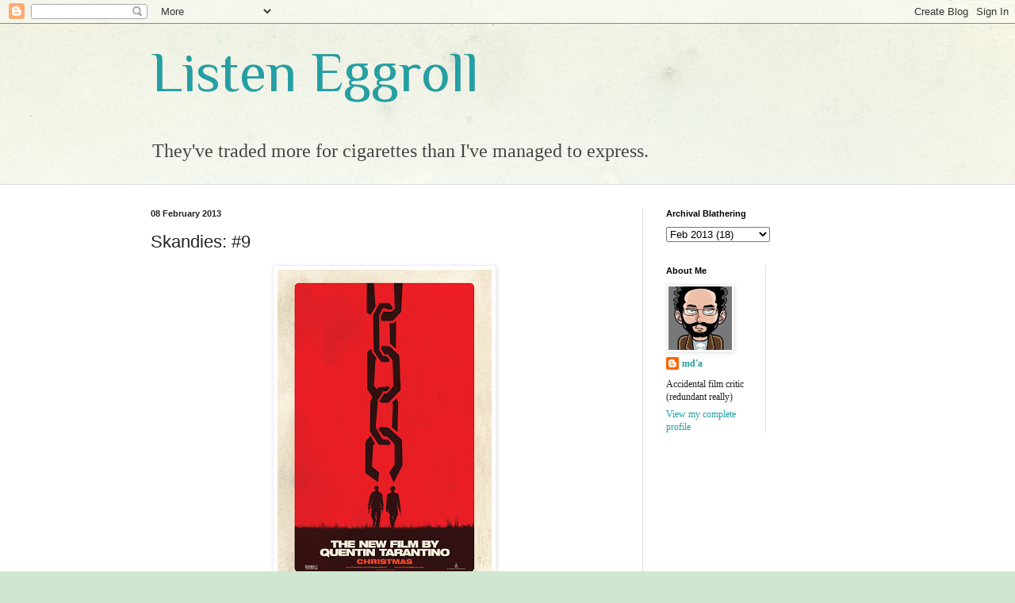

--- FILE ---
content_type: text/html; charset=UTF-8
request_url: https://enchantedmitten.blogspot.com/2013/02/skandies-9.html?showComment=1360426370960
body_size: 15088
content:
<!DOCTYPE html>
<html class='v2' dir='ltr' lang='en-US'>
<head>
<link href='https://www.blogger.com/static/v1/widgets/335934321-css_bundle_v2.css' rel='stylesheet' type='text/css'/>
<meta content='width=1100' name='viewport'/>
<meta content='text/html; charset=UTF-8' http-equiv='Content-Type'/>
<meta content='blogger' name='generator'/>
<link href='https://enchantedmitten.blogspot.com/favicon.ico' rel='icon' type='image/x-icon'/>
<link href='http://enchantedmitten.blogspot.com/2013/02/skandies-9.html' rel='canonical'/>
<link rel="alternate" type="application/atom+xml" title="Listen Eggroll - Atom" href="https://enchantedmitten.blogspot.com/feeds/posts/default" />
<link rel="alternate" type="application/rss+xml" title="Listen Eggroll - RSS" href="https://enchantedmitten.blogspot.com/feeds/posts/default?alt=rss" />
<link rel="service.post" type="application/atom+xml" title="Listen Eggroll - Atom" href="https://www.blogger.com/feeds/8838733/posts/default" />

<link rel="alternate" type="application/atom+xml" title="Listen Eggroll - Atom" href="https://enchantedmitten.blogspot.com/feeds/7849905397396903269/comments/default" />
<!--Can't find substitution for tag [blog.ieCssRetrofitLinks]-->
<link href='https://blogger.googleusercontent.com/img/b/R29vZ2xl/AVvXsEgho-UvDz5oIN2dJe1DtC-mo5oCxJ6VKV2k8P0vzp3oIhax06voctqyao_bGzl-v8NTyKsIIERGc4SrdKguvXjeCqWAIQjML_SRJOh6BxUZNAUjP_Es3tMySihQZaR0EwWzryaP2g/s400/django-unchained-movie-poster-teaser.jpg' rel='image_src'/>
<meta content='http://enchantedmitten.blogspot.com/2013/02/skandies-9.html' property='og:url'/>
<meta content='Skandies: #9' property='og:title'/>
<meta content='   Picture: Django Unchained (145/16)  Director: Julia Loktev, The Loneliest Planet  (142/12)  Actress: Michelle Williams, Take This Waltz  ...' property='og:description'/>
<meta content='https://blogger.googleusercontent.com/img/b/R29vZ2xl/AVvXsEgho-UvDz5oIN2dJe1DtC-mo5oCxJ6VKV2k8P0vzp3oIhax06voctqyao_bGzl-v8NTyKsIIERGc4SrdKguvXjeCqWAIQjML_SRJOh6BxUZNAUjP_Es3tMySihQZaR0EwWzryaP2g/w1200-h630-p-k-no-nu/django-unchained-movie-poster-teaser.jpg' property='og:image'/>
<title>Listen Eggroll: Skandies: #9</title>
<style type='text/css'>@font-face{font-family:'Philosopher';font-style:normal;font-weight:400;font-display:swap;src:url(//fonts.gstatic.com/s/philosopher/v21/vEFV2_5QCwIS4_Dhez5jcWBjT0020NqfZ7c.woff2)format('woff2');unicode-range:U+0460-052F,U+1C80-1C8A,U+20B4,U+2DE0-2DFF,U+A640-A69F,U+FE2E-FE2F;}@font-face{font-family:'Philosopher';font-style:normal;font-weight:400;font-display:swap;src:url(//fonts.gstatic.com/s/philosopher/v21/vEFV2_5QCwIS4_Dhez5jcWBqT0020NqfZ7c.woff2)format('woff2');unicode-range:U+0301,U+0400-045F,U+0490-0491,U+04B0-04B1,U+2116;}@font-face{font-family:'Philosopher';font-style:normal;font-weight:400;font-display:swap;src:url(//fonts.gstatic.com/s/philosopher/v21/vEFV2_5QCwIS4_Dhez5jcWBhT0020NqfZ7c.woff2)format('woff2');unicode-range:U+0102-0103,U+0110-0111,U+0128-0129,U+0168-0169,U+01A0-01A1,U+01AF-01B0,U+0300-0301,U+0303-0304,U+0308-0309,U+0323,U+0329,U+1EA0-1EF9,U+20AB;}@font-face{font-family:'Philosopher';font-style:normal;font-weight:400;font-display:swap;src:url(//fonts.gstatic.com/s/philosopher/v21/vEFV2_5QCwIS4_Dhez5jcWBgT0020NqfZ7c.woff2)format('woff2');unicode-range:U+0100-02BA,U+02BD-02C5,U+02C7-02CC,U+02CE-02D7,U+02DD-02FF,U+0304,U+0308,U+0329,U+1D00-1DBF,U+1E00-1E9F,U+1EF2-1EFF,U+2020,U+20A0-20AB,U+20AD-20C0,U+2113,U+2C60-2C7F,U+A720-A7FF;}@font-face{font-family:'Philosopher';font-style:normal;font-weight:400;font-display:swap;src:url(//fonts.gstatic.com/s/philosopher/v21/vEFV2_5QCwIS4_Dhez5jcWBuT0020Nqf.woff2)format('woff2');unicode-range:U+0000-00FF,U+0131,U+0152-0153,U+02BB-02BC,U+02C6,U+02DA,U+02DC,U+0304,U+0308,U+0329,U+2000-206F,U+20AC,U+2122,U+2191,U+2193,U+2212,U+2215,U+FEFF,U+FFFD;}</style>
<style id='page-skin-1' type='text/css'><!--
/*
-----------------------------------------------
Blogger Template Style
Name:     Simple
Designer: Blogger
URL:      www.blogger.com
----------------------------------------------- */
/* Content
----------------------------------------------- */
body {
font: normal normal 12px 'Times New Roman', Times, FreeSerif, serif;
color: #222222;
background: #cfe7d1 url(//themes.googleusercontent.com/image?id=1x_TqXo6-7t6y2ZiuOyQ2Bk6Zod9CTtyKYtRui0IeQJe6hVlJcQiXYG2xQGkxKvl6iZMJ) repeat fixed top center /* Credit: gaffera (https://www.istockphoto.com/googleimages.php?id=4072573&amp;platform=blogger) */;
padding: 0 0 0 0;
background-attachment: scroll;
}
html body .content-outer {
min-width: 0;
max-width: 100%;
width: 100%;
}
h2 {
font-size: 22px;
}
a:link {
text-decoration:none;
color: #249fa3;
}
a:visited {
text-decoration:none;
color: #7c93a1;
}
a:hover {
text-decoration:underline;
color: #5dc2c0;
}
.body-fauxcolumn-outer .fauxcolumn-inner {
background: transparent url(https://resources.blogblog.com/blogblog/data/1kt/simple/body_gradient_tile_light.png) repeat scroll top left;
_background-image: none;
}
.body-fauxcolumn-outer .cap-top {
position: absolute;
z-index: 1;
height: 400px;
width: 100%;
}
.body-fauxcolumn-outer .cap-top .cap-left {
width: 100%;
background: transparent url(https://resources.blogblog.com/blogblog/data/1kt/simple/gradients_light.png) repeat-x scroll top left;
_background-image: none;
}
.content-outer {
-moz-box-shadow: 0 0 0 rgba(0, 0, 0, .15);
-webkit-box-shadow: 0 0 0 rgba(0, 0, 0, .15);
-goog-ms-box-shadow: 0 0 0 #333333;
box-shadow: 0 0 0 rgba(0, 0, 0, .15);
margin-bottom: 1px;
}
.content-inner {
padding: 0 0;
}
.main-outer, .footer-outer {
background-color: #ffffff;
}
/* Header
----------------------------------------------- */
.header-outer {
background: transparent none repeat-x scroll 0 -400px;
_background-image: none;
}
.Header h1 {
font: normal normal 70px Philosopher;
color: #249fa3;
text-shadow: 0 0 0 rgba(0, 0, 0, .2);
}
.Header h1 a {
color: #249fa3;
}
.Header .description {
font-size: 200%;
color: #444444;
}
.header-inner .Header .titlewrapper {
padding: 22px 30px;
}
.header-inner .Header .descriptionwrapper {
padding: 0 30px;
}
/* Tabs
----------------------------------------------- */
.tabs-inner .section:first-child {
border-top: 0 solid #dddddd;
}
.tabs-inner .section:first-child ul {
margin-top: -0;
border-top: 0 solid #dddddd;
border-left: 0 solid #dddddd;
border-right: 0 solid #dddddd;
}
.tabs-inner .widget ul {
background: transparent none repeat-x scroll 0 -800px;
_background-image: none;
border-bottom: 0 solid #dddddd;
margin-top: 0;
margin-left: -0;
margin-right: -0;
}
.tabs-inner .widget li a {
display: inline-block;
padding: .6em 1em;
font: normal normal 20px Arial, Tahoma, Helvetica, FreeSans, sans-serif;
color: #00818b;
border-left: 0 solid #ffffff;
border-right: 0 solid #dddddd;
}
.tabs-inner .widget li:first-child a {
border-left: none;
}
.tabs-inner .widget li.selected a, .tabs-inner .widget li a:hover {
color: #444444;
background-color: transparent;
text-decoration: none;
}
/* Columns
----------------------------------------------- */
.main-outer {
border-top: 1px solid #dddddd;
}
.fauxcolumn-left-outer .fauxcolumn-inner {
border-right: 1px solid #dddddd;
}
.fauxcolumn-right-outer .fauxcolumn-inner {
border-left: 1px solid #dddddd;
}
/* Headings
----------------------------------------------- */
div.widget > h2,
div.widget h2.title {
margin: 0 0 1em 0;
font: normal bold 11px Arial, Tahoma, Helvetica, FreeSans, sans-serif;
color: #000000;
}
/* Widgets
----------------------------------------------- */
.widget .zippy {
color: #999999;
text-shadow: 2px 2px 1px rgba(0, 0, 0, .1);
}
.widget .popular-posts ul {
list-style: none;
}
/* Posts
----------------------------------------------- */
h2.date-header {
font: normal bold 11px Arial, Tahoma, Helvetica, FreeSans, sans-serif;
}
.date-header span {
background-color: transparent;
color: #222222;
padding: inherit;
letter-spacing: inherit;
margin: inherit;
}
.main-inner {
padding-top: 30px;
padding-bottom: 30px;
}
.main-inner .column-center-inner {
padding: 0 15px;
}
.main-inner .column-center-inner .section {
margin: 0 15px;
}
.post {
margin: 0 0 25px 0;
}
h3.post-title, .comments h4 {
font: normal normal 22px Arial, Tahoma, Helvetica, FreeSans, sans-serif;
margin: .75em 0 0;
}
.post-body {
font-size: 110%;
line-height: 1.4;
position: relative;
}
.post-body img, .post-body .tr-caption-container, .Profile img, .Image img,
.BlogList .item-thumbnail img {
padding: 2px;
background: #ffffff;
border: 1px solid #eeeeee;
-moz-box-shadow: 1px 1px 5px rgba(0, 0, 0, .1);
-webkit-box-shadow: 1px 1px 5px rgba(0, 0, 0, .1);
box-shadow: 1px 1px 5px rgba(0, 0, 0, .1);
}
.post-body img, .post-body .tr-caption-container {
padding: 5px;
}
.post-body .tr-caption-container {
color: #222222;
}
.post-body .tr-caption-container img {
padding: 0;
background: transparent;
border: none;
-moz-box-shadow: 0 0 0 rgba(0, 0, 0, .1);
-webkit-box-shadow: 0 0 0 rgba(0, 0, 0, .1);
box-shadow: 0 0 0 rgba(0, 0, 0, .1);
}
.post-header {
margin: 0 0 1.5em;
line-height: 1.6;
font-size: 90%;
}
.post-footer {
margin: 20px -2px 0;
padding: 5px 10px;
color: #666666;
background-color: #f9f9f9;
border-bottom: 1px solid #eeeeee;
line-height: 1.6;
font-size: 90%;
}
#comments .comment-author {
padding-top: 1.5em;
border-top: 1px solid #dddddd;
background-position: 0 1.5em;
}
#comments .comment-author:first-child {
padding-top: 0;
border-top: none;
}
.avatar-image-container {
margin: .2em 0 0;
}
#comments .avatar-image-container img {
border: 1px solid #eeeeee;
}
/* Comments
----------------------------------------------- */
.comments .comments-content .icon.blog-author {
background-repeat: no-repeat;
background-image: url([data-uri]);
}
.comments .comments-content .loadmore a {
border-top: 1px solid #999999;
border-bottom: 1px solid #999999;
}
.comments .comment-thread.inline-thread {
background-color: #f9f9f9;
}
.comments .continue {
border-top: 2px solid #999999;
}
/* Accents
---------------------------------------------- */
.section-columns td.columns-cell {
border-left: 1px solid #dddddd;
}
.blog-pager {
background: transparent none no-repeat scroll top center;
}
.blog-pager-older-link, .home-link,
.blog-pager-newer-link {
background-color: #ffffff;
padding: 5px;
}
.footer-outer {
border-top: 0 dashed #bbbbbb;
}
/* Mobile
----------------------------------------------- */
body.mobile  {
background-size: auto;
}
.mobile .body-fauxcolumn-outer {
background: transparent none repeat scroll top left;
}
.mobile .body-fauxcolumn-outer .cap-top {
background-size: 100% auto;
}
.mobile .content-outer {
-webkit-box-shadow: 0 0 3px rgba(0, 0, 0, .15);
box-shadow: 0 0 3px rgba(0, 0, 0, .15);
}
.mobile .tabs-inner .widget ul {
margin-left: 0;
margin-right: 0;
}
.mobile .post {
margin: 0;
}
.mobile .main-inner .column-center-inner .section {
margin: 0;
}
.mobile .date-header span {
padding: 0.1em 10px;
margin: 0 -10px;
}
.mobile h3.post-title {
margin: 0;
}
.mobile .blog-pager {
background: transparent none no-repeat scroll top center;
}
.mobile .footer-outer {
border-top: none;
}
.mobile .main-inner, .mobile .footer-inner {
background-color: #ffffff;
}
.mobile-index-contents {
color: #222222;
}
.mobile-link-button {
background-color: #249fa3;
}
.mobile-link-button a:link, .mobile-link-button a:visited {
color: #ffffff;
}
.mobile .tabs-inner .section:first-child {
border-top: none;
}
.mobile .tabs-inner .PageList .widget-content {
background-color: transparent;
color: #444444;
border-top: 0 solid #dddddd;
border-bottom: 0 solid #dddddd;
}
.mobile .tabs-inner .PageList .widget-content .pagelist-arrow {
border-left: 1px solid #dddddd;
}

--></style>
<style id='template-skin-1' type='text/css'><!--
body {
min-width: 960px;
}
.content-outer, .content-fauxcolumn-outer, .region-inner {
min-width: 960px;
max-width: 960px;
_width: 960px;
}
.main-inner .columns {
padding-left: 0;
padding-right: 310px;
}
.main-inner .fauxcolumn-center-outer {
left: 0;
right: 310px;
/* IE6 does not respect left and right together */
_width: expression(this.parentNode.offsetWidth -
parseInt("0") -
parseInt("310px") + 'px');
}
.main-inner .fauxcolumn-left-outer {
width: 0;
}
.main-inner .fauxcolumn-right-outer {
width: 310px;
}
.main-inner .column-left-outer {
width: 0;
right: 100%;
margin-left: -0;
}
.main-inner .column-right-outer {
width: 310px;
margin-right: -310px;
}
#layout {
min-width: 0;
}
#layout .content-outer {
min-width: 0;
width: 800px;
}
#layout .region-inner {
min-width: 0;
width: auto;
}
body#layout div.add_widget {
padding: 8px;
}
body#layout div.add_widget a {
margin-left: 32px;
}
--></style>
<style>
    body {background-image:url(\/\/themes.googleusercontent.com\/image?id=1x_TqXo6-7t6y2ZiuOyQ2Bk6Zod9CTtyKYtRui0IeQJe6hVlJcQiXYG2xQGkxKvl6iZMJ);}
    
@media (max-width: 200px) { body {background-image:url(\/\/themes.googleusercontent.com\/image?id=1x_TqXo6-7t6y2ZiuOyQ2Bk6Zod9CTtyKYtRui0IeQJe6hVlJcQiXYG2xQGkxKvl6iZMJ&options=w200);}}
@media (max-width: 400px) and (min-width: 201px) { body {background-image:url(\/\/themes.googleusercontent.com\/image?id=1x_TqXo6-7t6y2ZiuOyQ2Bk6Zod9CTtyKYtRui0IeQJe6hVlJcQiXYG2xQGkxKvl6iZMJ&options=w400);}}
@media (max-width: 800px) and (min-width: 401px) { body {background-image:url(\/\/themes.googleusercontent.com\/image?id=1x_TqXo6-7t6y2ZiuOyQ2Bk6Zod9CTtyKYtRui0IeQJe6hVlJcQiXYG2xQGkxKvl6iZMJ&options=w800);}}
@media (max-width: 1200px) and (min-width: 801px) { body {background-image:url(\/\/themes.googleusercontent.com\/image?id=1x_TqXo6-7t6y2ZiuOyQ2Bk6Zod9CTtyKYtRui0IeQJe6hVlJcQiXYG2xQGkxKvl6iZMJ&options=w1200);}}
/* Last tag covers anything over one higher than the previous max-size cap. */
@media (min-width: 1201px) { body {background-image:url(\/\/themes.googleusercontent.com\/image?id=1x_TqXo6-7t6y2ZiuOyQ2Bk6Zod9CTtyKYtRui0IeQJe6hVlJcQiXYG2xQGkxKvl6iZMJ&options=w1600);}}
  </style>
<link href='https://www.blogger.com/dyn-css/authorization.css?targetBlogID=8838733&amp;zx=dd305bbf-d535-49fc-acda-22137bcb5f2b' media='none' onload='if(media!=&#39;all&#39;)media=&#39;all&#39;' rel='stylesheet'/><noscript><link href='https://www.blogger.com/dyn-css/authorization.css?targetBlogID=8838733&amp;zx=dd305bbf-d535-49fc-acda-22137bcb5f2b' rel='stylesheet'/></noscript>
<meta name='google-adsense-platform-account' content='ca-host-pub-1556223355139109'/>
<meta name='google-adsense-platform-domain' content='blogspot.com'/>

<link rel="stylesheet" href="https://fonts.googleapis.com/css2?display=swap&family=Bodoni"></head>
<body class='loading variant-wide'>
<div class='navbar section' id='navbar' name='Navbar'><div class='widget Navbar' data-version='1' id='Navbar1'><script type="text/javascript">
    function setAttributeOnload(object, attribute, val) {
      if(window.addEventListener) {
        window.addEventListener('load',
          function(){ object[attribute] = val; }, false);
      } else {
        window.attachEvent('onload', function(){ object[attribute] = val; });
      }
    }
  </script>
<div id="navbar-iframe-container"></div>
<script type="text/javascript" src="https://apis.google.com/js/platform.js"></script>
<script type="text/javascript">
      gapi.load("gapi.iframes:gapi.iframes.style.bubble", function() {
        if (gapi.iframes && gapi.iframes.getContext) {
          gapi.iframes.getContext().openChild({
              url: 'https://www.blogger.com/navbar/8838733?po\x3d7849905397396903269\x26origin\x3dhttps://enchantedmitten.blogspot.com',
              where: document.getElementById("navbar-iframe-container"),
              id: "navbar-iframe"
          });
        }
      });
    </script><script type="text/javascript">
(function() {
var script = document.createElement('script');
script.type = 'text/javascript';
script.src = '//pagead2.googlesyndication.com/pagead/js/google_top_exp.js';
var head = document.getElementsByTagName('head')[0];
if (head) {
head.appendChild(script);
}})();
</script>
</div></div>
<div class='body-fauxcolumns'>
<div class='fauxcolumn-outer body-fauxcolumn-outer'>
<div class='cap-top'>
<div class='cap-left'></div>
<div class='cap-right'></div>
</div>
<div class='fauxborder-left'>
<div class='fauxborder-right'></div>
<div class='fauxcolumn-inner'>
</div>
</div>
<div class='cap-bottom'>
<div class='cap-left'></div>
<div class='cap-right'></div>
</div>
</div>
</div>
<div class='content'>
<div class='content-fauxcolumns'>
<div class='fauxcolumn-outer content-fauxcolumn-outer'>
<div class='cap-top'>
<div class='cap-left'></div>
<div class='cap-right'></div>
</div>
<div class='fauxborder-left'>
<div class='fauxborder-right'></div>
<div class='fauxcolumn-inner'>
</div>
</div>
<div class='cap-bottom'>
<div class='cap-left'></div>
<div class='cap-right'></div>
</div>
</div>
</div>
<div class='content-outer'>
<div class='content-cap-top cap-top'>
<div class='cap-left'></div>
<div class='cap-right'></div>
</div>
<div class='fauxborder-left content-fauxborder-left'>
<div class='fauxborder-right content-fauxborder-right'></div>
<div class='content-inner'>
<header>
<div class='header-outer'>
<div class='header-cap-top cap-top'>
<div class='cap-left'></div>
<div class='cap-right'></div>
</div>
<div class='fauxborder-left header-fauxborder-left'>
<div class='fauxborder-right header-fauxborder-right'></div>
<div class='region-inner header-inner'>
<div class='header section' id='header' name='Header'><div class='widget Header' data-version='1' id='Header1'>
<div id='header-inner'>
<div class='titlewrapper'>
<h1 class='title'>
<a href='https://enchantedmitten.blogspot.com/'>
Listen Eggroll
</a>
</h1>
</div>
<div class='descriptionwrapper'>
<p class='description'><span>They've traded more for cigarettes than I've managed to express.</span></p>
</div>
</div>
</div></div>
</div>
</div>
<div class='header-cap-bottom cap-bottom'>
<div class='cap-left'></div>
<div class='cap-right'></div>
</div>
</div>
</header>
<div class='tabs-outer'>
<div class='tabs-cap-top cap-top'>
<div class='cap-left'></div>
<div class='cap-right'></div>
</div>
<div class='fauxborder-left tabs-fauxborder-left'>
<div class='fauxborder-right tabs-fauxborder-right'></div>
<div class='region-inner tabs-inner'>
<div class='tabs no-items section' id='crosscol' name='Cross-Column'></div>
<div class='tabs no-items section' id='crosscol-overflow' name='Cross-Column 2'></div>
</div>
</div>
<div class='tabs-cap-bottom cap-bottom'>
<div class='cap-left'></div>
<div class='cap-right'></div>
</div>
</div>
<div class='main-outer'>
<div class='main-cap-top cap-top'>
<div class='cap-left'></div>
<div class='cap-right'></div>
</div>
<div class='fauxborder-left main-fauxborder-left'>
<div class='fauxborder-right main-fauxborder-right'></div>
<div class='region-inner main-inner'>
<div class='columns fauxcolumns'>
<div class='fauxcolumn-outer fauxcolumn-center-outer'>
<div class='cap-top'>
<div class='cap-left'></div>
<div class='cap-right'></div>
</div>
<div class='fauxborder-left'>
<div class='fauxborder-right'></div>
<div class='fauxcolumn-inner'>
</div>
</div>
<div class='cap-bottom'>
<div class='cap-left'></div>
<div class='cap-right'></div>
</div>
</div>
<div class='fauxcolumn-outer fauxcolumn-left-outer'>
<div class='cap-top'>
<div class='cap-left'></div>
<div class='cap-right'></div>
</div>
<div class='fauxborder-left'>
<div class='fauxborder-right'></div>
<div class='fauxcolumn-inner'>
</div>
</div>
<div class='cap-bottom'>
<div class='cap-left'></div>
<div class='cap-right'></div>
</div>
</div>
<div class='fauxcolumn-outer fauxcolumn-right-outer'>
<div class='cap-top'>
<div class='cap-left'></div>
<div class='cap-right'></div>
</div>
<div class='fauxborder-left'>
<div class='fauxborder-right'></div>
<div class='fauxcolumn-inner'>
</div>
</div>
<div class='cap-bottom'>
<div class='cap-left'></div>
<div class='cap-right'></div>
</div>
</div>
<!-- corrects IE6 width calculation -->
<div class='columns-inner'>
<div class='column-center-outer'>
<div class='column-center-inner'>
<div class='main section' id='main' name='Main'><div class='widget Blog' data-version='1' id='Blog1'>
<div class='blog-posts hfeed'>

          <div class="date-outer">
        
<h2 class='date-header'><span>08 February 2013</span></h2>

          <div class="date-posts">
        
<div class='post-outer'>
<div class='post hentry uncustomized-post-template' itemprop='blogPost' itemscope='itemscope' itemtype='http://schema.org/BlogPosting'>
<meta content='https://blogger.googleusercontent.com/img/b/R29vZ2xl/AVvXsEgho-UvDz5oIN2dJe1DtC-mo5oCxJ6VKV2k8P0vzp3oIhax06voctqyao_bGzl-v8NTyKsIIERGc4SrdKguvXjeCqWAIQjML_SRJOh6BxUZNAUjP_Es3tMySihQZaR0EwWzryaP2g/s400/django-unchained-movie-poster-teaser.jpg' itemprop='image_url'/>
<meta content='8838733' itemprop='blogId'/>
<meta content='7849905397396903269' itemprop='postId'/>
<a name='7849905397396903269'></a>
<h3 class='post-title entry-title' itemprop='name'>
Skandies: #9
</h3>
<div class='post-header'>
<div class='post-header-line-1'></div>
</div>
<div class='post-body entry-content' id='post-body-7849905397396903269' itemprop='description articleBody'>
<div class="separator" style="clear: both; text-align: center;">
<a href="https://blogger.googleusercontent.com/img/b/R29vZ2xl/AVvXsEgho-UvDz5oIN2dJe1DtC-mo5oCxJ6VKV2k8P0vzp3oIhax06voctqyao_bGzl-v8NTyKsIIERGc4SrdKguvXjeCqWAIQjML_SRJOh6BxUZNAUjP_Es3tMySihQZaR0EwWzryaP2g/s1600/django-unchained-movie-poster-teaser.jpg" imageanchor="1" style="margin-left:1em; margin-right:1em"><img border="0" height="400" src="https://blogger.googleusercontent.com/img/b/R29vZ2xl/AVvXsEgho-UvDz5oIN2dJe1DtC-mo5oCxJ6VKV2k8P0vzp3oIhax06voctqyao_bGzl-v8NTyKsIIERGc4SrdKguvXjeCqWAIQjML_SRJOh6BxUZNAUjP_Es3tMySihQZaR0EwWzryaP2g/s400/django-unchained-movie-poster-teaser.jpg" width="270" /></a></div>

Picture: Django Unchained (145/16)<br>
Director: Julia Loktev, <i>The Loneliest Planet</i> (142/12)<br>
Actress: Michelle Williams, <i>Take This Waltz</i> (135/10)<br>
Actor: Clarke Peters, <i>Red Hook Summer</i> (90/7)<br>
S. Actor: Scoot McNairy, <i>Killing Them Softly</i> (133/14)<br>
S. Actress: Gina Gershon, <i>Killer Joe</i> (95/10)<br>
Screenplay: Terence Davies, <i>The Deep Blue Sea</i> (127/13)<br>
Scene: "Molly Malone," <i>The Deep Blue Sea</i> (68/7)<p>

<iframe width="420" height="315" src="//www.youtube.com/embed/QYhWfgfEfzQ" frameborder="0" allowfullscreen></iframe>

HISTORY:<p>

Loktev placed 15th in 2007 for <i>Day Night Day Night</i>, despite the film's (embarrassing) failure to place in Best Picture.<p>

Williams is today's veteran, making her sixth appearance in the top 20 (in just the past eight years). She previously placed 2nd in Supporting for <i>Brokeback Mountain</i> (2005), 4th in Actress for <i>Wendy and Lucy</i> (2008), 9th in Actress for <i>Blue Valentine</i> (2010), 14th in Supporting for <i>Shutter Island</i> (also 2010), and 7th in Actress just last year for <i>Meek's Cutoff</i>. The others are all new.<p>


Davies' screenplay for <i>The House of Mirth</i> (2000) placed a smidge higher at #8.<p>

<div style='clear: both;'></div>
</div>
<div class='post-footer'>
<div class='post-footer-line post-footer-line-1'>
<span class='post-author vcard'>
Posted by
<span class='fn' itemprop='author' itemscope='itemscope' itemtype='http://schema.org/Person'>
<span itemprop='name'>md&#39;a</span>
</span>
</span>
<span class='post-timestamp'>
at
<meta content='http://enchantedmitten.blogspot.com/2013/02/skandies-9.html' itemprop='url'/>
<a class='timestamp-link' href='https://enchantedmitten.blogspot.com/2013/02/skandies-9.html' rel='bookmark' title='permanent link'><abbr class='published' itemprop='datePublished' title='2013-02-08T15:52:00-05:00'>3:52 PM</abbr></a>
</span>
<span class='post-comment-link'>
</span>
<span class='post-icons'>
<span class='item-control blog-admin pid-944998768'>
<a href='https://www.blogger.com/post-edit.g?blogID=8838733&postID=7849905397396903269&from=pencil' title='Edit Post'>
<img alt='' class='icon-action' height='18' src='https://resources.blogblog.com/img/icon18_edit_allbkg.gif' width='18'/>
</a>
</span>
</span>
<div class='post-share-buttons goog-inline-block'>
</div>
</div>
<div class='post-footer-line post-footer-line-2'>
<span class='post-labels'>
</span>
</div>
<div class='post-footer-line post-footer-line-3'>
<span class='post-location'>
</span>
</div>
</div>
</div>
<div class='comments' id='comments'>
<a name='comments'></a>
<h4>16 comments:</h4>
<div id='Blog1_comments-block-wrapper'>
<dl class='avatar-comment-indent' id='comments-block'>
<dt class='comment-author ' id='c4008791441781570585'>
<a name='c4008791441781570585'></a>
<div class="avatar-image-container vcard"><span dir="ltr"><a href="https://www.blogger.com/profile/12174200071752059810" target="" rel="nofollow" onclick="" class="avatar-hovercard" id="av-4008791441781570585-12174200071752059810"><img src="https://resources.blogblog.com/img/blank.gif" width="35" height="35" class="delayLoad" style="display: none;" longdesc="//blogger.googleusercontent.com/img/b/R29vZ2xl/AVvXsEgn9D7LrlVTPyzisAPsiE-UgIKIJUFTV6696_mxRx_9POQ3QqzA09KZJtLKugDhfL-uTxR9-poK8qdbMSpv8-3eBCoLf7GZNn-M_b0swc8tk9CiOJhyTuXwO12iFF4u-0Y/s45-c/lola.jpg" alt="" title="Nictate">

<noscript><img src="//blogger.googleusercontent.com/img/b/R29vZ2xl/AVvXsEgn9D7LrlVTPyzisAPsiE-UgIKIJUFTV6696_mxRx_9POQ3QqzA09KZJtLKugDhfL-uTxR9-poK8qdbMSpv8-3eBCoLf7GZNn-M_b0swc8tk9CiOJhyTuXwO12iFF4u-0Y/s45-c/lola.jpg" width="35" height="35" class="photo" alt=""></noscript></a></span></div>
<a href='https://www.blogger.com/profile/12174200071752059810' rel='nofollow'>Nictate</a>
said...
</dt>
<dd class='comment-body' id='Blog1_cmt-4008791441781570585'>
<p>
Even though I didn&#39;t vote for it, it&#39;s great to see the Molly Malone scene place in the top 10. Truly elegant filmmaking.<br /><br />I&#39;d like to note that both actresses have roles involving complicated relationships with chicken.
</p>
</dd>
<dd class='comment-footer'>
<span class='comment-timestamp'>
<a href='https://enchantedmitten.blogspot.com/2013/02/skandies-9.html?showComment=1360358175985#c4008791441781570585' title='comment permalink'>
4:16 PM
</a>
<span class='item-control blog-admin pid-82443152'>
<a class='comment-delete' href='https://www.blogger.com/comment/delete/8838733/4008791441781570585' title='Delete Comment'>
<img src='https://resources.blogblog.com/img/icon_delete13.gif'/>
</a>
</span>
</span>
</dd>
<dt class='comment-author blog-author' id='c3029771105420957656'>
<a name='c3029771105420957656'></a>
<div class="avatar-image-container vcard"><span dir="ltr"><a href="https://www.blogger.com/profile/06055853987416332662" target="" rel="nofollow" onclick="" class="avatar-hovercard" id="av-3029771105420957656-06055853987416332662"><img src="https://resources.blogblog.com/img/blank.gif" width="35" height="35" class="delayLoad" style="display: none;" longdesc="//4.bp.blogspot.com/_4nNgh_kxpYk/SaIB02DsP-I/AAAAAAAAAY4/PLrp4cDbL8Q/S45-s35/anime%2Bavatar.jpg" alt="" title="md&amp;#39;a">

<noscript><img src="//4.bp.blogspot.com/_4nNgh_kxpYk/SaIB02DsP-I/AAAAAAAAAY4/PLrp4cDbL8Q/S45-s35/anime%2Bavatar.jpg" width="35" height="35" class="photo" alt=""></noscript></a></span></div>
<a href='https://www.blogger.com/profile/06055853987416332662' rel='nofollow'>md&#39;a</a>
said...
</dt>
<dd class='comment-body' id='Blog1_cmt-3029771105420957656'>
<p>
Mike Lee, director of <i>Career Girls</i> has made some remarkable predictions, but his belief that the new Tarantino movie would (initially) miss the top 20 altogether or (later) just squeak into the top 10 with 9 votes is charmingly naive. Reminds me of a friend who proclaimed at TIFF &#39;01 that the enthusiasm for <i>Memento</i> would never make it out of Canada.
</p>
</dd>
<dd class='comment-footer'>
<span class='comment-timestamp'>
<a href='https://enchantedmitten.blogspot.com/2013/02/skandies-9.html?showComment=1360359328155#c3029771105420957656' title='comment permalink'>
4:35 PM
</a>
<span class='item-control blog-admin pid-944998768'>
<a class='comment-delete' href='https://www.blogger.com/comment/delete/8838733/3029771105420957656' title='Delete Comment'>
<img src='https://resources.blogblog.com/img/icon_delete13.gif'/>
</a>
</span>
</span>
</dd>
<dt class='comment-author ' id='c5407750454299987240'>
<a name='c5407750454299987240'></a>
<div class="avatar-image-container vcard"><span dir="ltr"><a href="https://www.blogger.com/profile/05902486713575127522" target="" rel="nofollow" onclick="" class="avatar-hovercard" id="av-5407750454299987240-05902486713575127522"><img src="https://resources.blogblog.com/img/blank.gif" width="35" height="35" class="delayLoad" style="display: none;" longdesc="//blogger.googleusercontent.com/img/b/R29vZ2xl/AVvXsEjQhFgd0gnMQP8W2hKSw8NTDEFdYE7nCia1Tc6Z6hDnKO731_e7O7M1JdK6MGM_XEnwMmAdINoaMJiPq1qrzbGzSF1dlSuNTubvUP6wkR0_uXqVZAXIZ6qbhCFW2GL7_Q/s45-c/mccloud.jpg" alt="" title="Jeff">

<noscript><img src="//blogger.googleusercontent.com/img/b/R29vZ2xl/AVvXsEjQhFgd0gnMQP8W2hKSw8NTDEFdYE7nCia1Tc6Z6hDnKO731_e7O7M1JdK6MGM_XEnwMmAdINoaMJiPq1qrzbGzSF1dlSuNTubvUP6wkR0_uXqVZAXIZ6qbhCFW2GL7_Q/s45-c/mccloud.jpg" width="35" height="35" class="photo" alt=""></noscript></a></span></div>
<a href='https://www.blogger.com/profile/05902486713575127522' rel='nofollow'>Jeff</a>
said...
</dt>
<dd class='comment-body' id='Blog1_cmt-5407750454299987240'>
<p>
I wish both Mike Lee, director of Career Girls and that friend had been correct. <br /><br />
</p>
</dd>
<dd class='comment-footer'>
<span class='comment-timestamp'>
<a href='https://enchantedmitten.blogspot.com/2013/02/skandies-9.html?showComment=1360360336781#c5407750454299987240' title='comment permalink'>
4:52 PM
</a>
<span class='item-control blog-admin pid-1046318628'>
<a class='comment-delete' href='https://www.blogger.com/comment/delete/8838733/5407750454299987240' title='Delete Comment'>
<img src='https://resources.blogblog.com/img/icon_delete13.gif'/>
</a>
</span>
</span>
</dd>
<dt class='comment-author ' id='c4933948765020836829'>
<a name='c4933948765020836829'></a>
<div class="avatar-image-container avatar-stock"><span dir="ltr"><img src="//resources.blogblog.com/img/blank.gif" width="35" height="35" alt="" title="Mike Lee, director of Career Girls">

</span></div>
Mike Lee, director of Career Girls
said...
</dt>
<dd class='comment-body' id='Blog1_cmt-4933948765020836829'>
<p>
You call it charmingly naive. I call it wishful thinking. Six of one, etc.
</p>
</dd>
<dd class='comment-footer'>
<span class='comment-timestamp'>
<a href='https://enchantedmitten.blogspot.com/2013/02/skandies-9.html?showComment=1360362962152#c4933948765020836829' title='comment permalink'>
5:36 PM
</a>
<span class='item-control blog-admin pid-499779452'>
<a class='comment-delete' href='https://www.blogger.com/comment/delete/8838733/4933948765020836829' title='Delete Comment'>
<img src='https://resources.blogblog.com/img/icon_delete13.gif'/>
</a>
</span>
</span>
</dd>
<dt class='comment-author ' id='c5366804545266973344'>
<a name='c5366804545266973344'></a>
<div class="avatar-image-container vcard"><span dir="ltr"><a href="https://www.blogger.com/profile/11025198716777000854" target="" rel="nofollow" onclick="" class="avatar-hovercard" id="av-5366804545266973344-11025198716777000854"><img src="https://resources.blogblog.com/img/blank.gif" width="35" height="35" class="delayLoad" style="display: none;" longdesc="//blogger.googleusercontent.com/img/b/R29vZ2xl/AVvXsEgVzTouZSea_P6dZbeTUwOS7HtSGgvlKa-9aZ7Kg83VkCI0WBPQ5wNghwS8_48WekpyjeW--Pj6F1gpOFQG4qZxViOjvmiPvvC-8rYFgWA5do8379DMIinyXhY4WX56wXk/s45-c-r/jeremy1.jpg" alt="" title="Jeremy Heilman">

<noscript><img src="//blogger.googleusercontent.com/img/b/R29vZ2xl/AVvXsEgVzTouZSea_P6dZbeTUwOS7HtSGgvlKa-9aZ7Kg83VkCI0WBPQ5wNghwS8_48WekpyjeW--Pj6F1gpOFQG4qZxViOjvmiPvvC-8rYFgWA5do8379DMIinyXhY4WX56wXk/s45-c-r/jeremy1.jpg" width="35" height="35" class="photo" alt=""></noscript></a></span></div>
<a href='https://www.blogger.com/profile/11025198716777000854' rel='nofollow'>Jeremy Heilman</a>
said...
</dt>
<dd class='comment-body' id='Blog1_cmt-5366804545266973344'>
<p>
It&#39;s great to see Clarke Peters and Scoot McNairy place here. They were my top choices in their respective categories, although I had McNairy as  Lead and Peters as Supporting, which goes to demonstrate how fuzzy these distinctions can be.
</p>
</dd>
<dd class='comment-footer'>
<span class='comment-timestamp'>
<a href='https://enchantedmitten.blogspot.com/2013/02/skandies-9.html?showComment=1360364591653#c5366804545266973344' title='comment permalink'>
6:03 PM
</a>
<span class='item-control blog-admin pid-61053033'>
<a class='comment-delete' href='https://www.blogger.com/comment/delete/8838733/5366804545266973344' title='Delete Comment'>
<img src='https://resources.blogblog.com/img/icon_delete13.gif'/>
</a>
</span>
</span>
</dd>
<dt class='comment-author ' id='c3005274865226216147'>
<a name='c3005274865226216147'></a>
<div class="avatar-image-container avatar-stock"><span dir="ltr"><a href="http://www.sonyclassics.com/index.php" target="" rel="nofollow" onclick=""><img src="//resources.blogblog.com/img/blank.gif" width="35" height="35" alt="" title="Wim Wenders, director of Don&amp;#39;t Come Knocking">

</a></span></div>
<a href='http://www.sonyclassics.com/index.php' rel='nofollow'>Wim Wenders, director of Don&#39;t Come Knocking</a>
said...
</dt>
<dd class='comment-body' id='Blog1_cmt-3005274865226216147'>
<p>
A question for Mike Lee: <br /><br />True, <i>Caesar Must Die</i> is a pretty good film, and a solid return for the Bros. Taviani. But how could your jury justify giving it the Golden Bear over <i>Tabu</i>, <i>Barbara</i>, or even <i>Sister</i>? Sorry to put you on the spot, but as long as you&#39;re here...
</p>
</dd>
<dd class='comment-footer'>
<span class='comment-timestamp'>
<a href='https://enchantedmitten.blogspot.com/2013/02/skandies-9.html?showComment=1360371703957#c3005274865226216147' title='comment permalink'>
8:01 PM
</a>
<span class='item-control blog-admin pid-499779452'>
<a class='comment-delete' href='https://www.blogger.com/comment/delete/8838733/3005274865226216147' title='Delete Comment'>
<img src='https://resources.blogblog.com/img/icon_delete13.gif'/>
</a>
</span>
</span>
</dd>
<dt class='comment-author ' id='c3467523983403844894'>
<a name='c3467523983403844894'></a>
<div class="avatar-image-container avatar-stock"><span dir="ltr"><img src="//resources.blogblog.com/img/blank.gif" width="35" height="35" alt="" title="Jeff">

</span></div>
Jeff
said...
</dt>
<dd class='comment-body' id='Blog1_cmt-3467523983403844894'>
<p>
Scoot&#39;s appearance made me realize that <i>Argo</i> hasn&#39;t placed in the Top 20s yet and surely has a strong chance of finishing 0-for-160 for the year.  If <i>Argo</i> fulfills the CW-of-the-week and wins Best Picture at the Oscars, it could join <i>Crash</i> and <i>Slumdog</i> as the only BP winners since 1996 to miss the Skandie Top 20s in every category.  Them&#39;s the brakes, sure, but it&#39;s harsh potential company for a film whose greatest sin was being highly competent across the board without being spectacular on any single front.
</p>
</dd>
<dd class='comment-footer'>
<span class='comment-timestamp'>
<a href='https://enchantedmitten.blogspot.com/2013/02/skandies-9.html?showComment=1360373716172#c3467523983403844894' title='comment permalink'>
8:35 PM
</a>
<span class='item-control blog-admin pid-499779452'>
<a class='comment-delete' href='https://www.blogger.com/comment/delete/8838733/3467523983403844894' title='Delete Comment'>
<img src='https://resources.blogblog.com/img/icon_delete13.gif'/>
</a>
</span>
</span>
</dd>
<dt class='comment-author ' id='c9136753188878460033'>
<a name='c9136753188878460033'></a>
<div class="avatar-image-container avatar-stock"><span dir="ltr"><img src="//resources.blogblog.com/img/blank.gif" width="35" height="35" alt="" title="Mike Lee, director of Career Girls">

</span></div>
Mike Lee, director of Career Girls
said...
</dt>
<dd class='comment-body' id='Blog1_cmt-9136753188878460033'>
<p>
Alas, Wim, my fervent defense of <i>Jayne Mansfield&#39;s Car</i> got me nowhere with the rest of the jury. Gyllenhaal, Corbijn, and Ozon were big on <i>Caesar</i>, and they eventually got Gainsbourg and Sukowa to vote for it as well, with the caveat that Petzold get best director for <i>Barbara</i> (which I was okay with). I at least forced the jury to give <i>Tabu</i> whatever that Alfred Bauer prize is; they were like, uh, okay, whatever.
</p>
</dd>
<dd class='comment-footer'>
<span class='comment-timestamp'>
<a href='https://enchantedmitten.blogspot.com/2013/02/skandies-9.html?showComment=1360380396606#c9136753188878460033' title='comment permalink'>
10:26 PM
</a>
<span class='item-control blog-admin pid-499779452'>
<a class='comment-delete' href='https://www.blogger.com/comment/delete/8838733/9136753188878460033' title='Delete Comment'>
<img src='https://resources.blogblog.com/img/icon_delete13.gif'/>
</a>
</span>
</span>
</dd>
<dt class='comment-author ' id='c3929384859850138404'>
<a name='c3929384859850138404'></a>
<div class="avatar-image-container avatar-stock"><span dir="ltr"><img src="//resources.blogblog.com/img/blank.gif" width="35" height="35" alt="" title="Mike Lee, director of Career Girls">

</span></div>
Mike Lee, director of Career Girls
said...
</dt>
<dd class='comment-body' id='Blog1_cmt-3929384859850138404'>
<p>
(Also, if I&#39;d had a Skandies vote, I would have given the opening scene of <i>Argo</i> plenty of points.)
</p>
</dd>
<dd class='comment-footer'>
<span class='comment-timestamp'>
<a href='https://enchantedmitten.blogspot.com/2013/02/skandies-9.html?showComment=1360380902635#c3929384859850138404' title='comment permalink'>
10:35 PM
</a>
<span class='item-control blog-admin pid-499779452'>
<a class='comment-delete' href='https://www.blogger.com/comment/delete/8838733/3929384859850138404' title='Delete Comment'>
<img src='https://resources.blogblog.com/img/icon_delete13.gif'/>
</a>
</span>
</span>
</dd>
<dt class='comment-author ' id='c1249710645568227922'>
<a name='c1249710645568227922'></a>
<div class="avatar-image-container avatar-stock"><span dir="ltr"><img src="//resources.blogblog.com/img/blank.gif" width="35" height="35" alt="" title="thanksbud">

</span></div>
thanksbud
said...
</dt>
<dd class='comment-body' id='Blog1_cmt-1249710645568227922'>
<p>
Good job few people who actually subjected themselves to <i>Red Hook Summer</i> voting for Peters.  I do not think it is possible to see this picture and not vote for him.<br /><br />Actually mostly good job overall on #9 buds although <i>The Dumbest Planet</i> is still dumb.
</p>
</dd>
<dd class='comment-footer'>
<span class='comment-timestamp'>
<a href='https://enchantedmitten.blogspot.com/2013/02/skandies-9.html?showComment=1360381985756#c1249710645568227922' title='comment permalink'>
10:53 PM
</a>
<span class='item-control blog-admin pid-499779452'>
<a class='comment-delete' href='https://www.blogger.com/comment/delete/8838733/1249710645568227922' title='Delete Comment'>
<img src='https://resources.blogblog.com/img/icon_delete13.gif'/>
</a>
</span>
</span>
</dd>
<dt class='comment-author ' id='c266748023626850765'>
<a name='c266748023626850765'></a>
<div class="avatar-image-container avatar-stock"><span dir="ltr"><a href="https://www.blogger.com/profile/08115036526759106746" target="" rel="nofollow" onclick="" class="avatar-hovercard" id="av-266748023626850765-08115036526759106746"><img src="//www.blogger.com/img/blogger_logo_round_35.png" width="35" height="35" alt="" title="Private Joker">

</a></span></div>
<a href='https://www.blogger.com/profile/08115036526759106746' rel='nofollow'>Private Joker</a>
said...
</dt>
<dd class='comment-body' id='Blog1_cmt-266748023626850765'>
<p>
I look forward to the 8 women who placed higher than Michelle Williams (several of whom I no doubt allotted some points) and rolling my eyes in disdain that they got more acclaim than Williams.<br /><br />I think she&#39;s a victim of having already been great too often. People are starting to take her for granted, which is ridiculous. That TTW performance is solid gold with miracle wrapping.
</p>
</dd>
<dd class='comment-footer'>
<span class='comment-timestamp'>
<a href='https://enchantedmitten.blogspot.com/2013/02/skandies-9.html?showComment=1360388150379#c266748023626850765' title='comment permalink'>
12:35 AM
</a>
<span class='item-control blog-admin pid-1910752617'>
<a class='comment-delete' href='https://www.blogger.com/comment/delete/8838733/266748023626850765' title='Delete Comment'>
<img src='https://resources.blogblog.com/img/icon_delete13.gif'/>
</a>
</span>
</span>
</dd>
<dt class='comment-author blog-author' id='c477352917871127848'>
<a name='c477352917871127848'></a>
<div class="avatar-image-container vcard"><span dir="ltr"><a href="https://www.blogger.com/profile/06055853987416332662" target="" rel="nofollow" onclick="" class="avatar-hovercard" id="av-477352917871127848-06055853987416332662"><img src="https://resources.blogblog.com/img/blank.gif" width="35" height="35" class="delayLoad" style="display: none;" longdesc="//4.bp.blogspot.com/_4nNgh_kxpYk/SaIB02DsP-I/AAAAAAAAAY4/PLrp4cDbL8Q/S45-s35/anime%2Bavatar.jpg" alt="" title="md&amp;#39;a">

<noscript><img src="//4.bp.blogspot.com/_4nNgh_kxpYk/SaIB02DsP-I/AAAAAAAAAY4/PLrp4cDbL8Q/S45-s35/anime%2Bavatar.jpg" width="35" height="35" class="photo" alt=""></noscript></a></span></div>
<a href='https://www.blogger.com/profile/06055853987416332662' rel='nofollow'>md&#39;a</a>
said...
</dt>
<dd class='comment-body' id='Blog1_cmt-477352917871127848'>
<p>
I for one didn&#39;t vote for Ms. Williams because I didn&#39;t see the movie. (Tried, the first ten minutes were awful.)
</p>
</dd>
<dd class='comment-footer'>
<span class='comment-timestamp'>
<a href='https://enchantedmitten.blogspot.com/2013/02/skandies-9.html?showComment=1360390042805#c477352917871127848' title='comment permalink'>
1:07 AM
</a>
<span class='item-control blog-admin pid-944998768'>
<a class='comment-delete' href='https://www.blogger.com/comment/delete/8838733/477352917871127848' title='Delete Comment'>
<img src='https://resources.blogblog.com/img/icon_delete13.gif'/>
</a>
</span>
</span>
</dd>
<dt class='comment-author ' id='c8034625511304879826'>
<a name='c8034625511304879826'></a>
<div class="avatar-image-container avatar-stock"><span dir="ltr"><img src="//resources.blogblog.com/img/blank.gif" width="35" height="35" alt="" title="Robert Fuller">

</span></div>
Robert Fuller
said...
</dt>
<dd class='comment-body' id='Blog1_cmt-8034625511304879826'>
<p>
I thought Michelle Williams was awful in the 30 or 40 minutes of that terrible movie that I could stomach. And she&#39;s normally one of my favorite actresses.  Does she improve later in the film, or is it the same quirkily awkward attempt at quirky awkwardness throughout?
</p>
</dd>
<dd class='comment-footer'>
<span class='comment-timestamp'>
<a href='https://enchantedmitten.blogspot.com/2013/02/skandies-9.html?showComment=1360426370960#c8034625511304879826' title='comment permalink'>
11:12 AM
</a>
<span class='item-control blog-admin pid-499779452'>
<a class='comment-delete' href='https://www.blogger.com/comment/delete/8838733/8034625511304879826' title='Delete Comment'>
<img src='https://resources.blogblog.com/img/icon_delete13.gif'/>
</a>
</span>
</span>
</dd>
<dt class='comment-author ' id='c1432521152908652368'>
<a name='c1432521152908652368'></a>
<div class="avatar-image-container avatar-stock"><span dir="ltr"><img src="//resources.blogblog.com/img/blank.gif" width="35" height="35" alt="" title="Lee Walker">

</span></div>
Lee Walker
said...
</dt>
<dd class='comment-body' id='Blog1_cmt-1432521152908652368'>
<p>
I adore Michelle WIlliams and have voted for her often. But she was just insufferable in that movie. The role and performance was such a turn off that it made me question whether I was actually straight. Maybe women aren&#39;t that interesting after all. But then that rickshaw artist dude was introduced and then Seth Rogan tried to be dramatic and I realized that dudes suck even worse. 
</p>
</dd>
<dd class='comment-footer'>
<span class='comment-timestamp'>
<a href='https://enchantedmitten.blogspot.com/2013/02/skandies-9.html?showComment=1360427919104#c1432521152908652368' title='comment permalink'>
11:38 AM
</a>
<span class='item-control blog-admin pid-499779452'>
<a class='comment-delete' href='https://www.blogger.com/comment/delete/8838733/1432521152908652368' title='Delete Comment'>
<img src='https://resources.blogblog.com/img/icon_delete13.gif'/>
</a>
</span>
</span>
</dd>
<dt class='comment-author ' id='c6157986111141189590'>
<a name='c6157986111141189590'></a>
<div class="avatar-image-container avatar-stock"><span dir="ltr"><a href="https://www.blogger.com/profile/01009382323004019335" target="" rel="nofollow" onclick="" class="avatar-hovercard" id="av-6157986111141189590-01009382323004019335"><img src="//www.blogger.com/img/blogger_logo_round_35.png" width="35" height="35" alt="" title="dd">

</a></span></div>
<a href='https://www.blogger.com/profile/01009382323004019335' rel='nofollow'>dd</a>
said...
</dt>
<dd class='comment-body' id='Blog1_cmt-6157986111141189590'>
<p>
Add me to the W/O crowd for TAKE THIS WALTZ. Not even sure I made it 10 minutes. Was thinking I was just in the wrong mood and would need to take another run at it sometime, but somewhat happy to have others validate my initial distaste.
</p>
</dd>
<dd class='comment-footer'>
<span class='comment-timestamp'>
<a href='https://enchantedmitten.blogspot.com/2013/02/skandies-9.html?showComment=1360440692705#c6157986111141189590' title='comment permalink'>
3:11 PM
</a>
<span class='item-control blog-admin pid-190099863'>
<a class='comment-delete' href='https://www.blogger.com/comment/delete/8838733/6157986111141189590' title='Delete Comment'>
<img src='https://resources.blogblog.com/img/icon_delete13.gif'/>
</a>
</span>
</span>
</dd>
<dt class='comment-author ' id='c2503103737801364008'>
<a name='c2503103737801364008'></a>
<div class="avatar-image-container avatar-stock"><span dir="ltr"><a href="https://www.blogger.com/profile/08115036526759106746" target="" rel="nofollow" onclick="" class="avatar-hovercard" id="av-2503103737801364008-08115036526759106746"><img src="//www.blogger.com/img/blogger_logo_round_35.png" width="35" height="35" alt="" title="Private Joker">

</a></span></div>
<a href='https://www.blogger.com/profile/08115036526759106746' rel='nofollow'>Private Joker</a>
said...
</dt>
<dd class='comment-body' id='Blog1_cmt-2503103737801364008'>
<p>
I dunno guys... I defy anyone to find a better-acted scene of nothing-but-reaction-shots than the &quot;Tell me what you&#39;d do to me&quot; cafe scene in TTW. She has no lines during his speech but wins the moment.<br /><br />Unlike some other movies, this one doesn&#39;t get any better than the first act so if you hated it from jump you won&#39;t like the rest of it. It had me in its spell right away though. I don&#39;t mind twee, I guess. Maybe I WAS in the right mood.
</p>
</dd>
<dd class='comment-footer'>
<span class='comment-timestamp'>
<a href='https://enchantedmitten.blogspot.com/2013/02/skandies-9.html?showComment=1360475577977#c2503103737801364008' title='comment permalink'>
12:52 AM
</a>
<span class='item-control blog-admin pid-1910752617'>
<a class='comment-delete' href='https://www.blogger.com/comment/delete/8838733/2503103737801364008' title='Delete Comment'>
<img src='https://resources.blogblog.com/img/icon_delete13.gif'/>
</a>
</span>
</span>
</dd>
</dl>
</div>
<p class='comment-footer'>
<a href='https://www.blogger.com/comment/fullpage/post/8838733/7849905397396903269' onclick='javascript:window.open(this.href, "bloggerPopup", "toolbar=0,location=0,statusbar=1,menubar=0,scrollbars=yes,width=640,height=500"); return false;'>Post a Comment</a>
</p>
</div>
</div>

        </div></div>
      
</div>
<div class='blog-pager' id='blog-pager'>
<span id='blog-pager-newer-link'>
<a class='blog-pager-newer-link' href='https://enchantedmitten.blogspot.com/2013/02/skandies-8.html' id='Blog1_blog-pager-newer-link' title='Newer Post'>Newer Post</a>
</span>
<span id='blog-pager-older-link'>
<a class='blog-pager-older-link' href='https://enchantedmitten.blogspot.com/2013/02/skandies-10.html' id='Blog1_blog-pager-older-link' title='Older Post'>Older Post</a>
</span>
<a class='home-link' href='https://enchantedmitten.blogspot.com/'>Home</a>
</div>
<div class='clear'></div>
<div class='post-feeds'>
<div class='feed-links'>
Subscribe to:
<a class='feed-link' href='https://enchantedmitten.blogspot.com/feeds/7849905397396903269/comments/default' target='_blank' type='application/atom+xml'>Post Comments (Atom)</a>
</div>
</div>
</div></div>
</div>
</div>
<div class='column-left-outer'>
<div class='column-left-inner'>
<aside>
</aside>
</div>
</div>
<div class='column-right-outer'>
<div class='column-right-inner'>
<aside>
<div class='sidebar section' id='sidebar-right-1'><div class='widget BlogArchive' data-version='1' id='BlogArchive1'>
<h2>Archival Blathering</h2>
<div class='widget-content'>
<div id='ArchiveList'>
<div id='BlogArchive1_ArchiveList'>
<select id='BlogArchive1_ArchiveMenu'>
<option value=''>Archival Blathering</option>
<option value='https://enchantedmitten.blogspot.com/2025/02/'>Feb 2025 (1)</option>
<option value='https://enchantedmitten.blogspot.com/2024/03/'>Mar 2024 (1)</option>
<option value='https://enchantedmitten.blogspot.com/2023/10/'>Oct 2023 (1)</option>
<option value='https://enchantedmitten.blogspot.com/2022/04/'>Apr 2022 (1)</option>
<option value='https://enchantedmitten.blogspot.com/2022/01/'>Jan 2022 (1)</option>
<option value='https://enchantedmitten.blogspot.com/2021/07/'>Jul 2021 (1)</option>
<option value='https://enchantedmitten.blogspot.com/2020/03/'>Mar 2020 (2)</option>
<option value='https://enchantedmitten.blogspot.com/2020/02/'>Feb 2020 (1)</option>
<option value='https://enchantedmitten.blogspot.com/2019/02/'>Feb 2019 (2)</option>
<option value='https://enchantedmitten.blogspot.com/2018/02/'>Feb 2018 (20)</option>
<option value='https://enchantedmitten.blogspot.com/2018/01/'>Jan 2018 (3)</option>
<option value='https://enchantedmitten.blogspot.com/2017/02/'>Feb 2017 (21)</option>
<option value='https://enchantedmitten.blogspot.com/2017/01/'>Jan 2017 (2)</option>
<option value='https://enchantedmitten.blogspot.com/2016/07/'>Jul 2016 (1)</option>
<option value='https://enchantedmitten.blogspot.com/2016/02/'>Feb 2016 (23)</option>
<option value='https://enchantedmitten.blogspot.com/2015/09/'>Sep 2015 (1)</option>
<option value='https://enchantedmitten.blogspot.com/2015/07/'>Jul 2015 (2)</option>
<option value='https://enchantedmitten.blogspot.com/2015/02/'>Feb 2015 (24)</option>
<option value='https://enchantedmitten.blogspot.com/2014/04/'>Apr 2014 (1)</option>
<option value='https://enchantedmitten.blogspot.com/2014/03/'>Mar 2014 (1)</option>
<option value='https://enchantedmitten.blogspot.com/2014/02/'>Feb 2014 (16)</option>
<option value='https://enchantedmitten.blogspot.com/2014/01/'>Jan 2014 (6)</option>
<option value='https://enchantedmitten.blogspot.com/2013/06/'>Jun 2013 (1)</option>
<option value='https://enchantedmitten.blogspot.com/2013/02/'>Feb 2013 (18)</option>
<option value='https://enchantedmitten.blogspot.com/2013/01/'>Jan 2013 (5)</option>
<option value='https://enchantedmitten.blogspot.com/2012/12/'>Dec 2012 (1)</option>
<option value='https://enchantedmitten.blogspot.com/2012/08/'>Aug 2012 (1)</option>
<option value='https://enchantedmitten.blogspot.com/2012/07/'>Jul 2012 (3)</option>
<option value='https://enchantedmitten.blogspot.com/2012/06/'>Jun 2012 (5)</option>
<option value='https://enchantedmitten.blogspot.com/2012/05/'>May 2012 (3)</option>
<option value='https://enchantedmitten.blogspot.com/2012/04/'>Apr 2012 (4)</option>
<option value='https://enchantedmitten.blogspot.com/2012/03/'>Mar 2012 (6)</option>
<option value='https://enchantedmitten.blogspot.com/2012/02/'>Feb 2012 (23)</option>
<option value='https://enchantedmitten.blogspot.com/2012/01/'>Jan 2012 (6)</option>
<option value='https://enchantedmitten.blogspot.com/2011/12/'>Dec 2011 (7)</option>
<option value='https://enchantedmitten.blogspot.com/2011/11/'>Nov 2011 (4)</option>
<option value='https://enchantedmitten.blogspot.com/2011/10/'>Oct 2011 (4)</option>
<option value='https://enchantedmitten.blogspot.com/2011/09/'>Sep 2011 (4)</option>
<option value='https://enchantedmitten.blogspot.com/2011/08/'>Aug 2011 (5)</option>
<option value='https://enchantedmitten.blogspot.com/2011/07/'>Jul 2011 (4)</option>
<option value='https://enchantedmitten.blogspot.com/2011/06/'>Jun 2011 (4)</option>
<option value='https://enchantedmitten.blogspot.com/2011/02/'>Feb 2011 (21)</option>
<option value='https://enchantedmitten.blogspot.com/2011/01/'>Jan 2011 (1)</option>
<option value='https://enchantedmitten.blogspot.com/2010/12/'>Dec 2010 (2)</option>
<option value='https://enchantedmitten.blogspot.com/2010/02/'>Feb 2010 (22)</option>
<option value='https://enchantedmitten.blogspot.com/2010/01/'>Jan 2010 (1)</option>
<option value='https://enchantedmitten.blogspot.com/2009/12/'>Dec 2009 (1)</option>
<option value='https://enchantedmitten.blogspot.com/2009/11/'>Nov 2009 (2)</option>
<option value='https://enchantedmitten.blogspot.com/2009/10/'>Oct 2009 (33)</option>
<option value='https://enchantedmitten.blogspot.com/2009/09/'>Sep 2009 (11)</option>
<option value='https://enchantedmitten.blogspot.com/2009/07/'>Jul 2009 (1)</option>
<option value='https://enchantedmitten.blogspot.com/2009/06/'>Jun 2009 (1)</option>
<option value='https://enchantedmitten.blogspot.com/2009/05/'>May 2009 (4)</option>
<option value='https://enchantedmitten.blogspot.com/2009/04/'>Apr 2009 (6)</option>
<option value='https://enchantedmitten.blogspot.com/2009/03/'>Mar 2009 (9)</option>
<option value='https://enchantedmitten.blogspot.com/2009/02/'>Feb 2009 (25)</option>
<option value='https://enchantedmitten.blogspot.com/2009/01/'>Jan 2009 (12)</option>
<option value='https://enchantedmitten.blogspot.com/2008/12/'>Dec 2008 (3)</option>
<option value='https://enchantedmitten.blogspot.com/2008/05/'>May 2008 (1)</option>
<option value='https://enchantedmitten.blogspot.com/2008/03/'>Mar 2008 (1)</option>
<option value='https://enchantedmitten.blogspot.com/2008/02/'>Feb 2008 (19)</option>
<option value='https://enchantedmitten.blogspot.com/2008/01/'>Jan 2008 (8)</option>
<option value='https://enchantedmitten.blogspot.com/2007/12/'>Dec 2007 (2)</option>
<option value='https://enchantedmitten.blogspot.com/2007/08/'>Aug 2007 (1)</option>
<option value='https://enchantedmitten.blogspot.com/2007/07/'>Jul 2007 (1)</option>
<option value='https://enchantedmitten.blogspot.com/2007/06/'>Jun 2007 (1)</option>
<option value='https://enchantedmitten.blogspot.com/2007/03/'>Mar 2007 (3)</option>
<option value='https://enchantedmitten.blogspot.com/2007/02/'>Feb 2007 (18)</option>
<option value='https://enchantedmitten.blogspot.com/2007/01/'>Jan 2007 (13)</option>
<option value='https://enchantedmitten.blogspot.com/2006/12/'>Dec 2006 (2)</option>
<option value='https://enchantedmitten.blogspot.com/2006/06/'>Jun 2006 (1)</option>
<option value='https://enchantedmitten.blogspot.com/2006/05/'>May 2006 (3)</option>
<option value='https://enchantedmitten.blogspot.com/2006/03/'>Mar 2006 (2)</option>
<option value='https://enchantedmitten.blogspot.com/2006/02/'>Feb 2006 (22)</option>
<option value='https://enchantedmitten.blogspot.com/2006/01/'>Jan 2006 (8)</option>
<option value='https://enchantedmitten.blogspot.com/2005/10/'>Oct 2005 (1)</option>
<option value='https://enchantedmitten.blogspot.com/2005/08/'>Aug 2005 (1)</option>
<option value='https://enchantedmitten.blogspot.com/2005/06/'>Jun 2005 (2)</option>
<option value='https://enchantedmitten.blogspot.com/2005/05/'>May 2005 (1)</option>
<option value='https://enchantedmitten.blogspot.com/2005/04/'>Apr 2005 (2)</option>
<option value='https://enchantedmitten.blogspot.com/2005/03/'>Mar 2005 (3)</option>
<option value='https://enchantedmitten.blogspot.com/2005/01/'>Jan 2005 (2)</option>
<option value='https://enchantedmitten.blogspot.com/2004/12/'>Dec 2004 (1)</option>
<option value='https://enchantedmitten.blogspot.com/2004/11/'>Nov 2004 (6)</option>
<option value='https://enchantedmitten.blogspot.com/2004/10/'>Oct 2004 (1)</option>
<option value='https://enchantedmitten.blogspot.com/2003/12/'>Dec 2003 (1)</option>
</select>
</div>
</div>
<div class='clear'></div>
</div>
</div></div>
<table border='0' cellpadding='0' cellspacing='0' class='section-columns columns-2'>
<tbody>
<tr>
<td class='first columns-cell'>
<div class='sidebar section' id='sidebar-right-2-1'><div class='widget Profile' data-version='1' id='Profile1'>
<h2>About Me</h2>
<div class='widget-content'>
<a href='https://www.blogger.com/profile/06055853987416332662'><img alt='My photo' class='profile-img' height='80' src='//3.bp.blogspot.com/_4nNgh_kxpYk/SSWg5zY82jI/AAAAAAAAAPE/bgjnVLFkFYM/S220-s80/anime+avatar.jpg' width='80'/></a>
<dl class='profile-datablock'>
<dt class='profile-data'>
<a class='profile-name-link g-profile' href='https://www.blogger.com/profile/06055853987416332662' rel='author' style='background-image: url(//www.blogger.com/img/logo-16.png);'>
md'a
</a>
</dt>
<dd class='profile-textblock'>Accidental film critic (redundant really)</dd>
</dl>
<a class='profile-link' href='https://www.blogger.com/profile/06055853987416332662' rel='author'>View my complete profile</a>
<div class='clear'></div>
</div>
</div></div>
</td>
<td class='columns-cell'>
<div class='sidebar no-items section' id='sidebar-right-2-2'></div>
</td>
</tr>
</tbody>
</table>
<div class='sidebar no-items section' id='sidebar-right-3'></div>
</aside>
</div>
</div>
</div>
<div style='clear: both'></div>
<!-- columns -->
</div>
<!-- main -->
</div>
</div>
<div class='main-cap-bottom cap-bottom'>
<div class='cap-left'></div>
<div class='cap-right'></div>
</div>
</div>
<footer>
<div class='footer-outer'>
<div class='footer-cap-top cap-top'>
<div class='cap-left'></div>
<div class='cap-right'></div>
</div>
<div class='fauxborder-left footer-fauxborder-left'>
<div class='fauxborder-right footer-fauxborder-right'></div>
<div class='region-inner footer-inner'>
<div class='foot no-items section' id='footer-1'></div>
<table border='0' cellpadding='0' cellspacing='0' class='section-columns columns-2'>
<tbody>
<tr>
<td class='first columns-cell'>
<div class='foot no-items section' id='footer-2-1'></div>
</td>
<td class='columns-cell'>
<div class='foot no-items section' id='footer-2-2'></div>
</td>
</tr>
</tbody>
</table>
<!-- outside of the include in order to lock Attribution widget -->
<div class='foot section' id='footer-3' name='Footer'><div class='widget Attribution' data-version='1' id='Attribution1'>
<div class='widget-content' style='text-align: center;'>
Simple theme. Theme images by <a href='https://www.istockphoto.com/googleimages.php?id=4072573&amp;platform=blogger&langregion=en_US' target='_blank'>gaffera</a>. Powered by <a href='https://www.blogger.com' target='_blank'>Blogger</a>.
</div>
<div class='clear'></div>
</div></div>
</div>
</div>
<div class='footer-cap-bottom cap-bottom'>
<div class='cap-left'></div>
<div class='cap-right'></div>
</div>
</div>
</footer>
<!-- content -->
</div>
</div>
<div class='content-cap-bottom cap-bottom'>
<div class='cap-left'></div>
<div class='cap-right'></div>
</div>
</div>
</div>
<script type='text/javascript'>
    window.setTimeout(function() {
        document.body.className = document.body.className.replace('loading', '');
      }, 10);
  </script>

<script type="text/javascript" src="https://www.blogger.com/static/v1/widgets/3845888474-widgets.js"></script>
<script type='text/javascript'>
window['__wavt'] = 'AOuZoY5hiomPuViic8BSCABdyqPMjvrtig:1768647088717';_WidgetManager._Init('//www.blogger.com/rearrange?blogID\x3d8838733','//enchantedmitten.blogspot.com/2013/02/skandies-9.html','8838733');
_WidgetManager._SetDataContext([{'name': 'blog', 'data': {'blogId': '8838733', 'title': 'Listen Eggroll', 'url': 'https://enchantedmitten.blogspot.com/2013/02/skandies-9.html', 'canonicalUrl': 'http://enchantedmitten.blogspot.com/2013/02/skandies-9.html', 'homepageUrl': 'https://enchantedmitten.blogspot.com/', 'searchUrl': 'https://enchantedmitten.blogspot.com/search', 'canonicalHomepageUrl': 'http://enchantedmitten.blogspot.com/', 'blogspotFaviconUrl': 'https://enchantedmitten.blogspot.com/favicon.ico', 'bloggerUrl': 'https://www.blogger.com', 'hasCustomDomain': false, 'httpsEnabled': true, 'enabledCommentProfileImages': true, 'gPlusViewType': 'FILTERED_POSTMOD', 'adultContent': false, 'analyticsAccountNumber': '', 'encoding': 'UTF-8', 'locale': 'en-US', 'localeUnderscoreDelimited': 'en', 'languageDirection': 'ltr', 'isPrivate': false, 'isMobile': false, 'isMobileRequest': false, 'mobileClass': '', 'isPrivateBlog': false, 'isDynamicViewsAvailable': true, 'feedLinks': '\x3clink rel\x3d\x22alternate\x22 type\x3d\x22application/atom+xml\x22 title\x3d\x22Listen Eggroll - Atom\x22 href\x3d\x22https://enchantedmitten.blogspot.com/feeds/posts/default\x22 /\x3e\n\x3clink rel\x3d\x22alternate\x22 type\x3d\x22application/rss+xml\x22 title\x3d\x22Listen Eggroll - RSS\x22 href\x3d\x22https://enchantedmitten.blogspot.com/feeds/posts/default?alt\x3drss\x22 /\x3e\n\x3clink rel\x3d\x22service.post\x22 type\x3d\x22application/atom+xml\x22 title\x3d\x22Listen Eggroll - Atom\x22 href\x3d\x22https://www.blogger.com/feeds/8838733/posts/default\x22 /\x3e\n\n\x3clink rel\x3d\x22alternate\x22 type\x3d\x22application/atom+xml\x22 title\x3d\x22Listen Eggroll - Atom\x22 href\x3d\x22https://enchantedmitten.blogspot.com/feeds/7849905397396903269/comments/default\x22 /\x3e\n', 'meTag': '', 'adsenseHostId': 'ca-host-pub-1556223355139109', 'adsenseHasAds': false, 'adsenseAutoAds': false, 'boqCommentIframeForm': true, 'loginRedirectParam': '', 'view': '', 'dynamicViewsCommentsSrc': '//www.blogblog.com/dynamicviews/4224c15c4e7c9321/js/comments.js', 'dynamicViewsScriptSrc': '//www.blogblog.com/dynamicviews/2dfa401275732ff9', 'plusOneApiSrc': 'https://apis.google.com/js/platform.js', 'disableGComments': true, 'interstitialAccepted': false, 'sharing': {'platforms': [{'name': 'Get link', 'key': 'link', 'shareMessage': 'Get link', 'target': ''}, {'name': 'Facebook', 'key': 'facebook', 'shareMessage': 'Share to Facebook', 'target': 'facebook'}, {'name': 'BlogThis!', 'key': 'blogThis', 'shareMessage': 'BlogThis!', 'target': 'blog'}, {'name': 'X', 'key': 'twitter', 'shareMessage': 'Share to X', 'target': 'twitter'}, {'name': 'Pinterest', 'key': 'pinterest', 'shareMessage': 'Share to Pinterest', 'target': 'pinterest'}, {'name': 'Email', 'key': 'email', 'shareMessage': 'Email', 'target': 'email'}], 'disableGooglePlus': true, 'googlePlusShareButtonWidth': 0, 'googlePlusBootstrap': '\x3cscript type\x3d\x22text/javascript\x22\x3ewindow.___gcfg \x3d {\x27lang\x27: \x27en\x27};\x3c/script\x3e'}, 'hasCustomJumpLinkMessage': false, 'jumpLinkMessage': 'Read more', 'pageType': 'item', 'postId': '7849905397396903269', 'postImageThumbnailUrl': 'https://blogger.googleusercontent.com/img/b/R29vZ2xl/AVvXsEgho-UvDz5oIN2dJe1DtC-mo5oCxJ6VKV2k8P0vzp3oIhax06voctqyao_bGzl-v8NTyKsIIERGc4SrdKguvXjeCqWAIQjML_SRJOh6BxUZNAUjP_Es3tMySihQZaR0EwWzryaP2g/s72-c/django-unchained-movie-poster-teaser.jpg', 'postImageUrl': 'https://blogger.googleusercontent.com/img/b/R29vZ2xl/AVvXsEgho-UvDz5oIN2dJe1DtC-mo5oCxJ6VKV2k8P0vzp3oIhax06voctqyao_bGzl-v8NTyKsIIERGc4SrdKguvXjeCqWAIQjML_SRJOh6BxUZNAUjP_Es3tMySihQZaR0EwWzryaP2g/s400/django-unchained-movie-poster-teaser.jpg', 'pageName': 'Skandies: #9', 'pageTitle': 'Listen Eggroll: Skandies: #9'}}, {'name': 'features', 'data': {}}, {'name': 'messages', 'data': {'edit': 'Edit', 'linkCopiedToClipboard': 'Link copied to clipboard!', 'ok': 'Ok', 'postLink': 'Post Link'}}, {'name': 'template', 'data': {'name': 'Simple', 'localizedName': 'Simple', 'isResponsive': false, 'isAlternateRendering': false, 'isCustom': false, 'variant': 'wide', 'variantId': 'wide'}}, {'name': 'view', 'data': {'classic': {'name': 'classic', 'url': '?view\x3dclassic'}, 'flipcard': {'name': 'flipcard', 'url': '?view\x3dflipcard'}, 'magazine': {'name': 'magazine', 'url': '?view\x3dmagazine'}, 'mosaic': {'name': 'mosaic', 'url': '?view\x3dmosaic'}, 'sidebar': {'name': 'sidebar', 'url': '?view\x3dsidebar'}, 'snapshot': {'name': 'snapshot', 'url': '?view\x3dsnapshot'}, 'timeslide': {'name': 'timeslide', 'url': '?view\x3dtimeslide'}, 'isMobile': false, 'title': 'Skandies: #9', 'description': '   Picture: Django Unchained (145/16)  Director: Julia Loktev, The Loneliest Planet  (142/12)  Actress: Michelle Williams, Take This Waltz  ...', 'featuredImage': 'https://blogger.googleusercontent.com/img/b/R29vZ2xl/AVvXsEgho-UvDz5oIN2dJe1DtC-mo5oCxJ6VKV2k8P0vzp3oIhax06voctqyao_bGzl-v8NTyKsIIERGc4SrdKguvXjeCqWAIQjML_SRJOh6BxUZNAUjP_Es3tMySihQZaR0EwWzryaP2g/s400/django-unchained-movie-poster-teaser.jpg', 'url': 'https://enchantedmitten.blogspot.com/2013/02/skandies-9.html', 'type': 'item', 'isSingleItem': true, 'isMultipleItems': false, 'isError': false, 'isPage': false, 'isPost': true, 'isHomepage': false, 'isArchive': false, 'isLabelSearch': false, 'postId': 7849905397396903269}}]);
_WidgetManager._RegisterWidget('_NavbarView', new _WidgetInfo('Navbar1', 'navbar', document.getElementById('Navbar1'), {}, 'displayModeFull'));
_WidgetManager._RegisterWidget('_HeaderView', new _WidgetInfo('Header1', 'header', document.getElementById('Header1'), {}, 'displayModeFull'));
_WidgetManager._RegisterWidget('_BlogView', new _WidgetInfo('Blog1', 'main', document.getElementById('Blog1'), {'cmtInteractionsEnabled': false, 'lightboxEnabled': true, 'lightboxModuleUrl': 'https://www.blogger.com/static/v1/jsbin/4049919853-lbx.js', 'lightboxCssUrl': 'https://www.blogger.com/static/v1/v-css/828616780-lightbox_bundle.css'}, 'displayModeFull'));
_WidgetManager._RegisterWidget('_BlogArchiveView', new _WidgetInfo('BlogArchive1', 'sidebar-right-1', document.getElementById('BlogArchive1'), {'languageDirection': 'ltr', 'loadingMessage': 'Loading\x26hellip;'}, 'displayModeFull'));
_WidgetManager._RegisterWidget('_ProfileView', new _WidgetInfo('Profile1', 'sidebar-right-2-1', document.getElementById('Profile1'), {}, 'displayModeFull'));
_WidgetManager._RegisterWidget('_AttributionView', new _WidgetInfo('Attribution1', 'footer-3', document.getElementById('Attribution1'), {}, 'displayModeFull'));
</script>
</body>
</html>